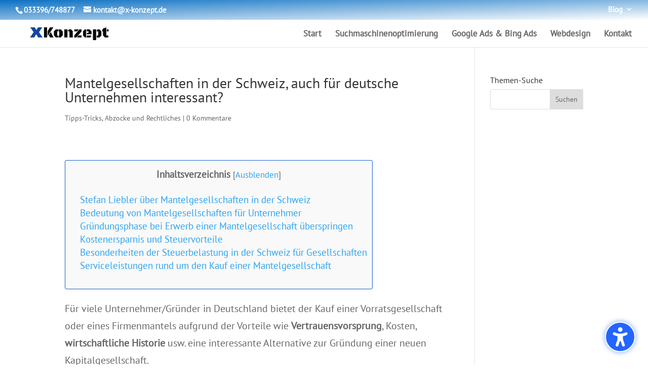

--- FILE ---
content_type: text/html; charset=utf-8
request_url: https://www.google.com/recaptcha/api2/aframe
body_size: 265
content:
<!DOCTYPE HTML><html><head><meta http-equiv="content-type" content="text/html; charset=UTF-8"></head><body><script nonce="I35xyqXJiLAt00NmOyLsvw">/** Anti-fraud and anti-abuse applications only. See google.com/recaptcha */ try{var clients={'sodar':'https://pagead2.googlesyndication.com/pagead/sodar?'};window.addEventListener("message",function(a){try{if(a.source===window.parent){var b=JSON.parse(a.data);var c=clients[b['id']];if(c){var d=document.createElement('img');d.src=c+b['params']+'&rc='+(localStorage.getItem("rc::a")?sessionStorage.getItem("rc::b"):"");window.document.body.appendChild(d);sessionStorage.setItem("rc::e",parseInt(sessionStorage.getItem("rc::e")||0)+1);localStorage.setItem("rc::h",'1768417657052');}}}catch(b){}});window.parent.postMessage("_grecaptcha_ready", "*");}catch(b){}</script></body></html>

--- FILE ---
content_type: text/css
request_url: https://x-konzept.de/wp-content/themes/x-konzept/style.css?ver=4.27.4
body_size: 53
content:
/*
Theme Name:  X-KONZEPT
Theme URI:   https://www.elegantthemes.com
Version:     1.0
Description: This is a custom child theme created for our site X-Konzept.
Author:      Marko Wegemund
Author URI:  https://x-konzept.de
Template:    Divi
*/
